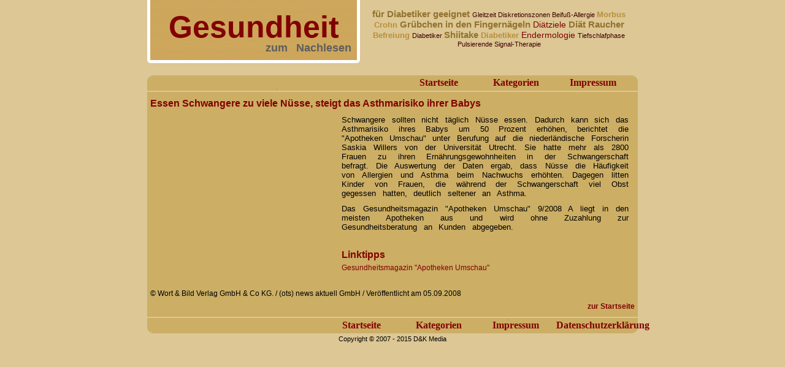

--- FILE ---
content_type: text/html
request_url: https://www.gesundheit-zum-nachlesen.de/10464-essen-schwangere-zu-viele-nuesse-steigt-das-asthmarisiko-ihrer-babys.html
body_size: 7526
content:
   <!DOCTYPE html PUBLIC "-//W3C//DTD XHTML 1.0 Strict//EN"
	"http://www.w3.org/TR/xhtml1/DTD/xhtml1-strict.dtd">

<html xmlns="http://www.w3.org/1999/xhtml" xml:lang="de_DE">


<head>
  <title>Gesundheit zum Nachlesen - Essen Schwangere zu viele Nüsse, steigt das Asthmarisiko ihrer Babys</title>
  <meta http-equiv="Content-Type" content="text/html; charset=utf-8" />
  <meta name="description" content="Schwangere sollten nicht t&auml;glich N&uuml;sse essen. Dadurch kann sich das Asthmarisiko ihres Babys um 50 Prozent erh&ouml;hen, berichtet die &quot;Apotheken" />
  <meta name="keywords" content="Asthmarisiko, Schwangerschaft" />
  <link rel="shortcut icon" href="images/g.png" type="image/png" />
  <link href="template/style.css" rel="stylesheet" type="text/css" />
  <meta name="author" content="gesundheit-zum-nachlesen.de" />
  <meta name="robots" content="all" />
	<meta name="google-site-verification" content="ExwaAu0Mu_ldycZJv8tOburlPRwdgWLfc6n35ZVv2DQ" />
  
<script>(function(){/*

 Copyright The Closure Library Authors.
 SPDX-License-Identifier: Apache-2.0
*/
'use strict';var g=function(a){var b=0;return function(){return b<a.length?{done:!1,value:a[b++]}:{done:!0}}},l=this||self,m=/^[\w+/_-]+[=]{0,2}$/,p=null,q=function(){},r=function(a){var b=typeof a;if("object"==b)if(a){if(a instanceof Array)return"array";if(a instanceof Object)return b;var c=Object.prototype.toString.call(a);if("[object Window]"==c)return"object";if("[object Array]"==c||"number"==typeof a.length&&"undefined"!=typeof a.splice&&"undefined"!=typeof a.propertyIsEnumerable&&!a.propertyIsEnumerable("splice"))return"array";
if("[object Function]"==c||"undefined"!=typeof a.call&&"undefined"!=typeof a.propertyIsEnumerable&&!a.propertyIsEnumerable("call"))return"function"}else return"null";else if("function"==b&&"undefined"==typeof a.call)return"object";return b},u=function(a,b){function c(){}c.prototype=b.prototype;a.prototype=new c;a.prototype.constructor=a};var v=function(a,b){Object.defineProperty(l,a,{configurable:!1,get:function(){return b},set:q})};var y=function(a,b){this.b=a===w&&b||"";this.a=x},x={},w={};var aa=function(a,b){a.src=b instanceof y&&b.constructor===y&&b.a===x?b.b:"type_error:TrustedResourceUrl";if(null===p)b:{b=l.document;if((b=b.querySelector&&b.querySelector("script[nonce]"))&&(b=b.nonce||b.getAttribute("nonce"))&&m.test(b)){p=b;break b}p=""}b=p;b&&a.setAttribute("nonce",b)};var z=function(){return Math.floor(2147483648*Math.random()).toString(36)+Math.abs(Math.floor(2147483648*Math.random())^+new Date).toString(36)};var A=function(a,b){b=String(b);"application/xhtml+xml"===a.contentType&&(b=b.toLowerCase());return a.createElement(b)},B=function(a){this.a=a||l.document||document};B.prototype.appendChild=function(a,b){a.appendChild(b)};var C=function(a,b,c,d,e,f){try{var k=a.a,h=A(a.a,"SCRIPT");h.async=!0;aa(h,b);k.head.appendChild(h);h.addEventListener("load",function(){e();d&&k.head.removeChild(h)});h.addEventListener("error",function(){0<c?C(a,b,c-1,d,e,f):(d&&k.head.removeChild(h),f())})}catch(n){f()}};var ba=l.atob("aHR0cHM6Ly93d3cuZ3N0YXRpYy5jb20vaW1hZ2VzL2ljb25zL21hdGVyaWFsL3N5c3RlbS8xeC93YXJuaW5nX2FtYmVyXzI0ZHAucG5n"),ca=l.atob("WW91IGFyZSBzZWVpbmcgdGhpcyBtZXNzYWdlIGJlY2F1c2UgYWQgb3Igc2NyaXB0IGJsb2NraW5nIHNvZnR3YXJlIGlzIGludGVyZmVyaW5nIHdpdGggdGhpcyBwYWdlLg=="),da=l.atob("RGlzYWJsZSBhbnkgYWQgb3Igc2NyaXB0IGJsb2NraW5nIHNvZnR3YXJlLCB0aGVuIHJlbG9hZCB0aGlzIHBhZ2Uu"),ea=function(a,b,c){this.b=a;this.f=new B(this.b);this.a=null;this.c=[];this.g=!1;this.i=b;this.h=c},F=function(a){if(a.b.body&&!a.g){var b=
function(){D(a);l.setTimeout(function(){return E(a,3)},50)};C(a.f,a.i,2,!0,function(){l[a.h]||b()},b);a.g=!0}},D=function(a){for(var b=G(1,5),c=0;c<b;c++){var d=H(a);a.b.body.appendChild(d);a.c.push(d)}b=H(a);b.style.bottom="0";b.style.left="0";b.style.position="fixed";b.style.width=G(100,110).toString()+"%";b.style.zIndex=G(2147483544,2147483644).toString();b.style["background-color"]=I(249,259,242,252,219,229);b.style["box-shadow"]="0 0 12px #888";b.style.color=I(0,10,0,10,0,10);b.style.display=
"flex";b.style["justify-content"]="center";b.style["font-family"]="Roboto, Arial";c=H(a);c.style.width=G(80,85).toString()+"%";c.style.maxWidth=G(750,775).toString()+"px";c.style.margin="24px";c.style.display="flex";c.style["align-items"]="flex-start";c.style["justify-content"]="center";d=A(a.f.a,"IMG");d.className=z();d.src=ba;d.style.height="24px";d.style.width="24px";d.style["padding-right"]="16px";var e=H(a),f=H(a);f.style["font-weight"]="bold";f.textContent=ca;var k=H(a);k.textContent=da;J(a,
e,f);J(a,e,k);J(a,c,d);J(a,c,e);J(a,b,c);a.a=b;a.b.body.appendChild(a.a);b=G(1,5);for(c=0;c<b;c++)d=H(a),a.b.body.appendChild(d),a.c.push(d)},J=function(a,b,c){for(var d=G(1,5),e=0;e<d;e++){var f=H(a);b.appendChild(f)}b.appendChild(c);c=G(1,5);for(d=0;d<c;d++)e=H(a),b.appendChild(e)},G=function(a,b){return Math.floor(a+Math.random()*(b-a))},I=function(a,b,c,d,e,f){return"rgb("+G(Math.max(a,0),Math.min(b,255)).toString()+","+G(Math.max(c,0),Math.min(d,255)).toString()+","+G(Math.max(e,0),Math.min(f,
255)).toString()+")"},H=function(a){a=A(a.f.a,"DIV");a.className=z();return a},E=function(a,b){0>=b||null!=a.a&&0!=a.a.offsetHeight&&0!=a.a.offsetWidth||(fa(a),D(a),l.setTimeout(function(){return E(a,b-1)},50))},fa=function(a){var b=a.c;var c="undefined"!=typeof Symbol&&Symbol.iterator&&b[Symbol.iterator];b=c?c.call(b):{next:g(b)};for(c=b.next();!c.done;c=b.next())(c=c.value)&&c.parentNode&&c.parentNode.removeChild(c);a.c=[];(b=a.a)&&b.parentNode&&b.parentNode.removeChild(b);a.a=null};var ia=function(a,b,c,d,e){var f=ha(c),k=function(n){n.appendChild(f);l.setTimeout(function(){f?(0!==f.offsetHeight&&0!==f.offsetWidth?b():a(),f.parentNode&&f.parentNode.removeChild(f)):a()},d)},h=function(n){document.body?k(document.body):0<n?l.setTimeout(function(){h(n-1)},e):b()};h(3)},ha=function(a){var b=document.createElement("div");b.className=a;b.style.width="1px";b.style.height="1px";b.style.position="absolute";b.style.left="-10000px";b.style.top="-10000px";b.style.zIndex="-10000";return b};var K={},L=null;var M=function(){},N="function"==typeof Uint8Array,O=function(a,b){a.b=null;b||(b=[]);a.j=void 0;a.f=-1;a.a=b;a:{if(b=a.a.length){--b;var c=a.a[b];if(!(null===c||"object"!=typeof c||Array.isArray(c)||N&&c instanceof Uint8Array)){a.g=b-a.f;a.c=c;break a}}a.g=Number.MAX_VALUE}a.i={}},P=[],Q=function(a,b){if(b<a.g){b+=a.f;var c=a.a[b];return c===P?a.a[b]=[]:c}if(a.c)return c=a.c[b],c===P?a.c[b]=[]:c},R=function(a,b,c){a.b||(a.b={});if(!a.b[c]){var d=Q(a,c);d&&(a.b[c]=new b(d))}return a.b[c]};
M.prototype.h=N?function(){var a=Uint8Array.prototype.toJSON;Uint8Array.prototype.toJSON=function(){var b;void 0===b&&(b=0);if(!L){L={};for(var c="ABCDEFGHIJKLMNOPQRSTUVWXYZabcdefghijklmnopqrstuvwxyz0123456789".split(""),d=["+/=","+/","-_=","-_.","-_"],e=0;5>e;e++){var f=c.concat(d[e].split(""));K[e]=f;for(var k=0;k<f.length;k++){var h=f[k];void 0===L[h]&&(L[h]=k)}}}b=K[b];c=[];for(d=0;d<this.length;d+=3){var n=this[d],t=(e=d+1<this.length)?this[d+1]:0;h=(f=d+2<this.length)?this[d+2]:0;k=n>>2;n=(n&
3)<<4|t>>4;t=(t&15)<<2|h>>6;h&=63;f||(h=64,e||(t=64));c.push(b[k],b[n],b[t]||"",b[h]||"")}return c.join("")};try{return JSON.stringify(this.a&&this.a,S)}finally{Uint8Array.prototype.toJSON=a}}:function(){return JSON.stringify(this.a&&this.a,S)};var S=function(a,b){return"number"!==typeof b||!isNaN(b)&&Infinity!==b&&-Infinity!==b?b:String(b)};M.prototype.toString=function(){return this.a.toString()};var T=function(a){O(this,a)};u(T,M);var U=function(a){O(this,a)};u(U,M);var ja=function(a,b){this.c=new B(a);var c=R(b,T,5);c=new y(w,Q(c,4)||"");this.b=new ea(a,c,Q(b,4));this.a=b},ka=function(a,b,c,d){b=new T(b?JSON.parse(b):null);b=new y(w,Q(b,4)||"");C(a.c,b,3,!1,c,function(){ia(function(){F(a.b);d(!1)},function(){d(!0)},Q(a.a,2),Q(a.a,3),Q(a.a,1))})};var la=function(a,b){V(a,"internal_api_load_with_sb",function(c,d,e){ka(b,c,d,e)});V(a,"internal_api_sb",function(){F(b.b)})},V=function(a,b,c){a=l.btoa(a+b);v(a,c)},W=function(a,b,c){for(var d=[],e=2;e<arguments.length;++e)d[e-2]=arguments[e];e=l.btoa(a+b);e=l[e];if("function"==r(e))e.apply(null,d);else throw Error("API not exported.");};var X=function(a){O(this,a)};u(X,M);var Y=function(a){this.h=window;this.a=a;this.b=Q(this.a,1);this.f=R(this.a,T,2);this.g=R(this.a,U,3);this.c=!1};Y.prototype.start=function(){ma();var a=new ja(this.h.document,this.g);la(this.b,a);na(this)};
var ma=function(){var a=function(){if(!l.frames.googlefcPresent)if(document.body){var b=document.createElement("iframe");b.style.display="none";b.style.width="0px";b.style.height="0px";b.style.border="none";b.style.zIndex="-1000";b.style.left="-1000px";b.style.top="-1000px";b.name="googlefcPresent";document.body.appendChild(b)}else l.setTimeout(a,5)};a()},na=function(a){var b=Date.now();W(a.b,"internal_api_load_with_sb",a.f.h(),function(){var c;var d=a.b,e=l[l.btoa(d+"loader_js")];if(e){e=l.atob(e);
e=parseInt(e,10);d=l.btoa(d+"loader_js").split(".");var f=l;d[0]in f||"undefined"==typeof f.execScript||f.execScript("var "+d[0]);for(;d.length&&(c=d.shift());)d.length?f[c]&&f[c]!==Object.prototype[c]?f=f[c]:f=f[c]={}:f[c]=null;c=Math.abs(b-e);c=1728E5>c?0:c}else c=-1;0!=c&&(W(a.b,"internal_api_sb"),Z(a,Q(a.a,6)))},function(c){Z(a,c?Q(a.a,4):Q(a.a,5))})},Z=function(a,b){a.c||(a.c=!0,a=new l.XMLHttpRequest,a.open("GET",b,!0),a.send())};(function(a,b){l[a]=function(c){for(var d=[],e=0;e<arguments.length;++e)d[e-0]=arguments[e];l[a]=q;b.apply(null,d)}})("__d3lUW8vwsKlB__",function(a){"function"==typeof window.atob&&(a=window.atob(a),a=new X(a?JSON.parse(a):null),(new Y(a)).start())});}).call(this);

window.__d3lUW8vwsKlB__("[base64]");</script>  
  
    <script type="text/javascript"><!--//--><![CDATA[//><!--
      startList = function() {
        if (document.all&&document.getElementById) {
          navRoot = document.getElementById("nav");
          for (i=0; i<navRoot.childNodes.length; i++) {
            node = navRoot.childNodes[i];
            if (node.nodeName=="LI") {
              node.onmouseover=function() {
                this.className+=" over";
              }
              node.onmouseout=function() {
                this.className=this.className.replace(" over", "");
              }
            }
          }
        }
      }
      window.onload=startList;
    //--><!]]></script>
  
</head>

<body>

<div id="main">

  <div id="header">
    <br />
    <a href="http://www.gesundheit-zum-nachlesen.de" title="Gesundheit zum Nachlesen - Startseite">
      <h1>Gesundheit</h1> <p class="light">zum Nachlesen</p>
    </a>
  </div>

  <div id="cloud">
    <br /><span class="level_3"><a href="10165-ernaehrungsberaterin-spezielle-diabetiker-lebensmittel-sind-meist-unnoetig.html" title="f&uuml;r Diabetiker geeignet">f&uuml;r Diabetiker geeignet </a></span>
<span class="level_1"><a href="10226-studie-flexible-arbeitszeiten-werden-fuer-mehr-bewegung-und-schlaf-genutzt.html" title="Gleitzeit">Gleitzeit </a></span>
<span class="level_1"><a href="10241-diskretionszonen-ermoeglichen-vertrauliche-gespraeche-in-der-apotheke.html" title="Diskretionszonen">Diskretionszonen </a></span>
<span class="level_1"><a href="10555-fuer-allergiker-sind-viele-zutaten-im-weihnachtsgebaeck-unvertraeglich.html" title="Beifu&szlig;-Allergie">Beifu&szlig;-Allergie </a></span>
<span class="level_2"><a href="10557-heilsames-pizzagewuerz-inhaltsstoff-aus-oregano-wirkt-gegen-entzuendungen.html" title="Morbus Crohn">Morbus Crohn </a></span>
<span class="level_3"><a href="10138-auch-fuer-laien-die-diagnose-auf-den-ersten-blick.html" title="Gr&uuml;bchen in den Fingern&auml;geln">Gr&uuml;bchen in den Fingern&auml;geln </a></span>
<span class="level_4"><a href="10208-warum-aeltere-menschen-ihre-diaetziele-nicht-zu-hoch-ansetzen-sollten.html" title="Di&auml;tziele">Di&auml;tziele </a></span>
<span class="level_3"><a href="10494-mehr-abnehmen-mit-tagebuch-aufschreiben-verdoppelt-laut-us-studie-den-diaet-erfolg.html" title="Di&auml;t">Di&auml;t </a></span>
<span class="level_3"><a href="10297-junge-raucher-sind-ueberdurchschnittlich-haeufig-suizidgefaehrdet.html" title="Raucher">Raucher </a></span>
<span class="level_2"><a href="10065-zuzahlung-sparen-das-sammeln-von-belegen-zahlt-sich-aus.html" title="Befreiung">Befreiung </a></span>
<span class="level_1"><a href="10262-beruehmte-diabetiker.html" title="Diabetiker">Diabetiker </a></span>
<span class="level_3"><a href="10336-wald-und-wiesenmedizin-pilze-mit-heilender-wirkung.html" title="Shiitake">Shiitake </a></span>
<span class="level_2"><a href="10575-diabetes-auf-reisen-woran-sie-denken-muessen.html" title="Diabetiker">Diabetiker </a></span>
<span class="level_4"><a href="10351-strahlend-schoen-nach-der-schwangerschaft-bodyforming-mit-der-endermologie.html" title="Endermologie">Endermologie </a></span>
<span class="level_1"><a href="10635-ausreichend-schlaf-haelt-maenner-fit-und-beugt-falten-vor.html" title="Tiefschlafphase">Tiefschlafphase </a></span>
<span class="level_1"><a href="10183-kontinuitaet-der-pulsierenden-signal-therapie-behandlung-sichergestellt.html" title="Pulsierende Signal-Therapie">Pulsierende Signal-Therapie </a></span>

  </div>
  
  <div style="clear: both;"></div>

  <div id="bannerbox">
    
  </div>

  <div id="bar_top">
    <ul id="nav">
      <li><a href="http://www.gesundheit-zum-nachlesen.de" title="Gesundheit zum Nachlesen - Startseite">Startseite</a></li>
      <li><a href="kategorien.html" title="Gesundheit zum Nachlesen - Kategorien">Kategorien</a>
        <ul><li>
          &bull;&nbsp;&nbsp;<a href="abnehmen-1.html" title="Abnehmen">Abnehmen</a> &nbsp;&nbsp; &bull;&nbsp;&nbsp;<a href="allergien-1.html" title="Allergien">Allergien</a> &nbsp;&nbsp; &bull;&nbsp;&nbsp;<a href="allgemeinmedizin-1.html" title="Allgemeinmedizin">Allgemeinmedizin</a> &nbsp;&nbsp; &bull;&nbsp;&nbsp;<a href="alternativ-medizin-1.html" title="Alternativ-Medizin">Alternativ-Medizin</a> &nbsp;&nbsp; &bull;&nbsp;&nbsp;<a href="angiologie-1.html" title="Angiologie">Angiologie</a> &nbsp;&nbsp; &bull;&nbsp;&nbsp;<a href="augenheilkunde-1.html" title="Augenheilkunde">Augenheilkunde</a> &nbsp;&nbsp; &bull;&nbsp;&nbsp;<a href="chirurgie-1.html" title="Chirurgie">Chirurgie</a> &nbsp;&nbsp; &bull;&nbsp;&nbsp;<a href="dermatologie-1.html" title="Dermatologie">Dermatologie</a> &nbsp;&nbsp; &bull;&nbsp;&nbsp;<a href="ernaehrung-1.html" title="Ernährung">Ernährung</a> &nbsp;&nbsp; &bull;&nbsp;&nbsp;<a href="fitness-1.html" title="Fitness">Fitness</a> &nbsp;&nbsp; &bull;&nbsp;&nbsp;<a href="gesundheitspolitik-1.html" title="Gesundheitspolitik">Gesundheitspolitik</a> &nbsp;&nbsp; &bull;&nbsp;&nbsp;<a href="gesundheitswesen-1.html" title="Gesundheitswesen">Gesundheitswesen</a> &nbsp;&nbsp; &bull;&nbsp;&nbsp;<a href="gynaekologie-und-geburtshilfe-1.html" title="Gynäkologie und Geburtshilfe">Gynäkologie und Geburtshilfe</a> &nbsp;&nbsp; &bull;&nbsp;&nbsp;<a href="hals-nasen-ohrenheilkunde-1.html" title="Hals-Nasen-Ohrenheilkunde">Hals-Nasen-Ohrenheilkunde</a> &nbsp;&nbsp; &bull;&nbsp;&nbsp;<a href="innere-medizin-1.html" title="Innere Medizin">Innere Medizin</a> &nbsp;&nbsp; &bull;&nbsp;&nbsp;<a href="kardiologie-1.html" title="Kardiologie">Kardiologie</a> &nbsp;&nbsp; &bull;&nbsp;&nbsp;<a href="kinderheilkunde-1.html" title="Kinderheilkunde">Kinderheilkunde</a> &nbsp;&nbsp; &bull;&nbsp;&nbsp;<a href="krankenhaus-1.html" title="Krankenhaus">Krankenhaus</a> &nbsp;&nbsp; &bull;&nbsp;&nbsp;<a href="krankenpflege-1.html" title="Krankenpflege">Krankenpflege</a> &nbsp;&nbsp; &bull;&nbsp;&nbsp;<a href="krankenpflege-1.html" title="Krankenpflege">Krankenpflege</a> &nbsp;&nbsp; &bull;&nbsp;&nbsp;<a href="medikamente-1.html" title="Medikamente">Medikamente</a> &nbsp;&nbsp; &bull;&nbsp;&nbsp;<a href="naturheilkunde-1.html" title="Naturheilkunde">Naturheilkunde</a> &nbsp;&nbsp; &bull;&nbsp;&nbsp;<a href="neurologie-1.html" title="Neurologie">Neurologie</a> &nbsp;&nbsp; &bull;&nbsp;&nbsp;<a href="orthopaedie-1.html" title="Orthopädie">Orthopädie</a> &nbsp;&nbsp; &bull;&nbsp;&nbsp;<a href="physiologie-1.html" title="Physiologie">Physiologie</a> &nbsp;&nbsp; &bull;&nbsp;&nbsp;<a href="psychiatrie-1.html" title="Psychiatrie">Psychiatrie</a> &nbsp;&nbsp; &bull;&nbsp;&nbsp;<a href="psychologie-1.html" title="Psychologie">Psychologie</a> &nbsp;&nbsp; &bull;&nbsp;&nbsp;<a href="schlafen-1.html" title="Schlafen">Schlafen</a> &nbsp;&nbsp; &bull;&nbsp;&nbsp;<a href="sucht-1.html" title="Sucht">Sucht</a> &nbsp;&nbsp; &bull;&nbsp;&nbsp;<a href="urologie-1.html" title="Urologie">Urologie</a> &nbsp;&nbsp; &bull;&nbsp;&nbsp;<a href="virologie-1.html" title="Virologie">Virologie</a> &nbsp;&nbsp; &bull;&nbsp;&nbsp;<a href="vorsorge-1.html" title="Vorsorge">Vorsorge</a> &nbsp;&nbsp; &bull;&nbsp;&nbsp;<a href="wellness-1.html" title="Wellness">Wellness</a> &nbsp;&nbsp; &bull;&nbsp;&nbsp;<a href="zahnmedizin-1.html" title="Zahnmedizin">Zahnmedizin</a> &nbsp;&nbsp; &bull;&nbsp;&nbsp;<a href="sonstiges-1.html" title="Sonstiges">Sonstiges</a> &nbsp;&nbsp;         </li></ul>
      </li>
      <li><a href="impressum.html" title="Gesundheit zum Nachlesen - Impressum">Impressum</a></li>
    </ul>
  </div>




  <div class="box">
    <h2>Essen Schwangere zu viele Nüsse, steigt das Asthmarisiko ihrer Babys</h2>
    <dl><dt>
			<script async src="//pagead2.googlesyndication.com/pagead/js/adsbygoogle.js"></script>
			<!-- Gesundheit - 300x250 -->
			<ins class="adsbygoogle"
					 style="display:inline-block;width:300px;height:250px"
					 data-ad-client="ca-pub-7684566532146130"
					 data-ad-slot="1150120186"></ins>
			<script>
			(adsbygoogle = window.adsbygoogle || []).push({});
			</script>
    </dt></dl>
    <p><p align="justify">Schwangere sollten nicht t&auml;glich N&uuml;sse essen. Dadurch kann sich das Asthmarisiko ihres Babys um 50 Prozent erh&ouml;hen, berichtet die &quot;Apotheken Umschau&quot; unter Berufung auf die niederl&auml;ndische Forscherin Saskia Willers von der Universit&auml;t Utrecht. Sie hatte mehr als 2800 Frauen zu ihren Ern&auml;hrungsgewohnheiten in der Schwangerschaft befragt. Die Auswertung der Daten ergab, dass N&uuml;sse die H&auml;ufigkeit von Allergien und Asthma beim Nachwuchs erh&ouml;hten. Dagegen litten Kinder von Frauen, die w&auml;hrend der Schwangerschaft viel Obst gegessen hatten, deutlich seltener an Asthma.</p><p align="justify">Das Gesundheitsmagazin &quot;Apotheken Umschau&quot; 9/2008 A liegt in den meisten Apotheken aus und wird ohne Zuzahlung zur Gesundheitsberatung an Kunden abgegeben.</p></p>
          <br /><h2>Linktipps</h2>
      <div id="morelinks"><a href="http://www.gesundheitpro.de/" target="_blank">Gesundheitsmagazin &quot;Apotheken Umschau&quot;</a></div>
        <br /><br />&copy; Wort & Bild Verlag GmbH & Co KG. / (ots) news aktuell GmbH / Ver&ouml;ffentlicht am 05.09.2008
    <div class="backlink"><a href="http://www.gesundheit-zum-nachlesen.de" title="zur Startseite">zur Startseite</a></div>
  </div>


  <div id="bar_bottom">
    <ul id="nav">
      <li><a href="http://www.gesundheit-zum-nachlesen.de" title="Gesundheit zum Nachlesen - Startseite">Startseite</a></li>
      <li><a href="kategorien.html" title="Gesundheit zum Nachlesen - Kategorien">Kategorien</a></li>
      <li><a href="impressum.html" title="Gesundheit zum Nachlesen - Impressum">Impressum</a></li>
      <li><a href="datenschutz.html" title="Gesundheit zum Nachlesen - Datenschutzinformationen">Datenschutzerkl&auml;rung</a></li>
    </ul>
  </div>

  <div id="footer">
   
    Copyright &copy; 2007 - 2015 D&amp;K Media
    <br /><br />

  </div>

</div>

	<script type="text/javascript" src="template/jquery.min.js"></script>
	<script type="text/javascript" src="template/scripts.js"></script>

</body>
</html>

--- FILE ---
content_type: text/html; charset=utf-8
request_url: https://www.google.com/recaptcha/api2/aframe
body_size: 267
content:
<!DOCTYPE HTML><html><head><meta http-equiv="content-type" content="text/html; charset=UTF-8"></head><body><script nonce="0o-m5FyLBZ2Ki0HWhS451g">/** Anti-fraud and anti-abuse applications only. See google.com/recaptcha */ try{var clients={'sodar':'https://pagead2.googlesyndication.com/pagead/sodar?'};window.addEventListener("message",function(a){try{if(a.source===window.parent){var b=JSON.parse(a.data);var c=clients[b['id']];if(c){var d=document.createElement('img');d.src=c+b['params']+'&rc='+(localStorage.getItem("rc::a")?sessionStorage.getItem("rc::b"):"");window.document.body.appendChild(d);sessionStorage.setItem("rc::e",parseInt(sessionStorage.getItem("rc::e")||0)+1);localStorage.setItem("rc::h",'1768978156908');}}}catch(b){}});window.parent.postMessage("_grecaptcha_ready", "*");}catch(b){}</script></body></html>

--- FILE ---
content_type: application/javascript; charset=utf-8
request_url: https://fundingchoicesmessages.google.com/f/AGSKWxXofkKMSEJTblW3d7W4jYXClx1RKsNQr1MyVTNtLM_q6jxyGMwWq7Tu2IKbib3h1qHQNp6Q_L3roKXRwkawVRSw8z-C4X4nfjIctM4IaZx000VhQFwh0n6sN7xrnT9I7lCb68aVtPp45yMG9PzhoSjTLx6qXni56nsV04jCsgCY0oVfVfxJfGY42tDw/_/asyncadload./300-250./ads/mpu?/adlens-/featuredadshome.
body_size: -1289
content:
window['faef8cab-7ee2-4c7d-b8f0-5895867d0116'] = true;